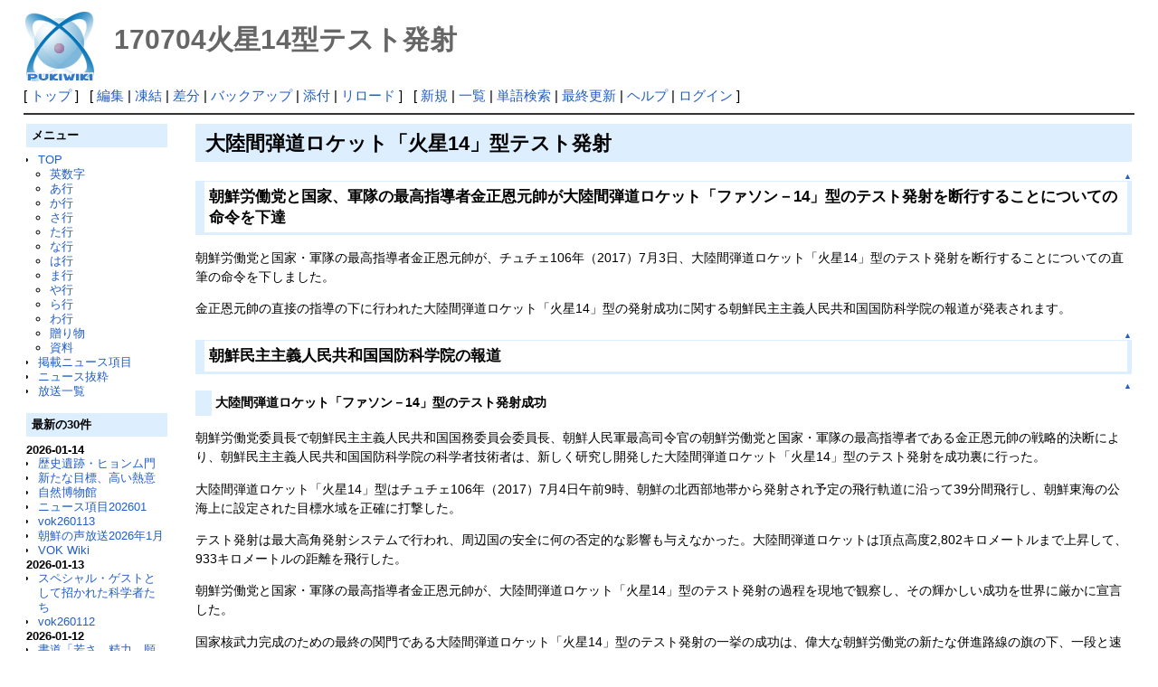

--- FILE ---
content_type: text/html; charset=UTF-8
request_url: http://deston.la.coocan.jp/vok_wiki/?170704%E7%81%AB%E6%98%9F14%E5%9E%8B%E3%83%86%E3%82%B9%E3%83%88%E7%99%BA%E5%B0%84
body_size: 19793
content:
<?xml version="1.0" encoding="UTF-8" ?>
<!DOCTYPE html PUBLIC "-//W3C//DTD XHTML 1.1//EN" "http://www.w3.org/TR/xhtml11/DTD/xhtml11.dtd">
<html xmlns="http://www.w3.org/1999/xhtml" xml:lang="ja">
<head>
 <meta http-equiv="content-type" content="application/xhtml+xml; charset=UTF-8" />
 <meta http-equiv="content-style-type" content="text/css" />

 <title>170704火星14型テスト発射 - PukiWiki</title>

 <link rel="SHORTCUT ICON" href="" />
 <link rel="stylesheet" type="text/css" media="screen" href="skin/pukiwiki.css.php?charset=Shift_JIS" charset="Shift_JIS" />
 <link rel="stylesheet" type="text/css" media="print"  href="skin/pukiwiki.css.php?charset=Shift_JIS&amp;media=print" charset="Shift_JIS" />
 <link rel="alternate" type="application/rss+xml" title="RSS" href="http://deston.la.coocan.jp/vok_wiki/?cmd=rss" />
</head>
<body>

<div id="header">
 <a href="http://deston.la.coocan.jp/vok_wiki/?VOK%20Wiki"><img id="logo" src="image/pukiwiki.png" width="80" height="80" alt="[PukiWiki]" title="[PukiWiki]" /></a>

 <h1 class="title">170704火星14型テスト発射</h1>

</div>

<div id="navigator">
 [ <a href="http://deston.la.coocan.jp/vok_wiki/?VOK%20Wiki" >トップ</a> ] &nbsp;

 [
 	<a href="http://deston.la.coocan.jp/vok_wiki/?cmd=edit&amp;page=170704%E7%81%AB%E6%98%9F14%E5%9E%8B%E3%83%86%E3%82%B9%E3%83%88%E7%99%BA%E5%B0%84" >編集</a> |
			<a href="http://deston.la.coocan.jp/vok_wiki/?cmd=freeze&amp;page=170704%E7%81%AB%E6%98%9F14%E5%9E%8B%E3%83%86%E3%82%B9%E3%83%88%E7%99%BA%E5%B0%84" >凍結</a> |
	  <a href="http://deston.la.coocan.jp/vok_wiki/?cmd=diff&amp;page=170704%E7%81%AB%E6%98%9F14%E5%9E%8B%E3%83%86%E3%82%B9%E3%83%88%E7%99%BA%E5%B0%84" >差分</a> 	| <a href="http://deston.la.coocan.jp/vok_wiki/?cmd=backup&amp;page=170704%E7%81%AB%E6%98%9F14%E5%9E%8B%E3%83%86%E3%82%B9%E3%83%88%E7%99%BA%E5%B0%84" >バックアップ</a>  	| <a href="http://deston.la.coocan.jp/vok_wiki/?plugin=attach&amp;pcmd=upload&amp;page=170704%E7%81%AB%E6%98%9F14%E5%9E%8B%E3%83%86%E3%82%B9%E3%83%88%E7%99%BA%E5%B0%84" >添付</a>  | <a href="http://deston.la.coocan.jp/vok_wiki/?170704%E7%81%AB%E6%98%9F14%E5%9E%8B%E3%83%86%E3%82%B9%E3%83%88%E7%99%BA%E5%B0%84" >リロード</a> ] &nbsp;

 [
 	<a href="http://deston.la.coocan.jp/vok_wiki/?plugin=newpage&amp;refer=170704%E7%81%AB%E6%98%9F14%E5%9E%8B%E3%83%86%E3%82%B9%E3%83%88%E7%99%BA%E5%B0%84" >新規</a> |
    <a href="http://deston.la.coocan.jp/vok_wiki/?cmd=list" >一覧</a>  | <a href="http://deston.la.coocan.jp/vok_wiki/?cmd=search" >単語検索</a> | <a href="http://deston.la.coocan.jp/vok_wiki/?RecentChanges" >最終更新</a> | <a href="http://deston.la.coocan.jp/vok_wiki/?Help" >ヘルプ</a>  | <a href="http://deston.la.coocan.jp/vok_wiki/?plugin=loginform&amp;pcmd=login&amp;page=170704%E7%81%AB%E6%98%9F14%E5%9E%8B%E3%83%86%E3%82%B9%E3%83%88%E7%99%BA%E5%B0%84" >ログイン</a>   ]
</div>

<hr class="full_hr" />
<table border="0" style="width:100%">
 <tr>
  <td class="menubar">
   <div id="menubar">
<h2 id="content_2_0">メニュー</h2>
<ul><li><a href="http://deston.la.coocan.jp/vok_wiki/?VOK%20Wiki" title="VOK Wiki">TOP</a>
<ul><li><a href="http://deston.la.coocan.jp/vok_wiki/?%E8%8B%B1%E6%95%B0%E5%AD%97" title="英数字">英数字</a></li>
<li><a href="http://deston.la.coocan.jp/vok_wiki/?%E3%81%82%E8%A1%8C" title="あ行">あ行</a></li>
<li><a href="http://deston.la.coocan.jp/vok_wiki/?%E3%81%8B%E8%A1%8C" title="か行">か行</a></li>
<li><a href="http://deston.la.coocan.jp/vok_wiki/?%E3%81%95%E8%A1%8C" title="さ行">さ行</a></li>
<li><a href="http://deston.la.coocan.jp/vok_wiki/?%E3%81%9F%E8%A1%8C" title="た行">た行</a></li>
<li><a href="http://deston.la.coocan.jp/vok_wiki/?%E3%81%AA%E8%A1%8C" title="な行">な行</a></li>
<li><a href="http://deston.la.coocan.jp/vok_wiki/?%E3%81%AF%E8%A1%8C" title="は行">は行</a></li>
<li><a href="http://deston.la.coocan.jp/vok_wiki/?%E3%81%BE%E8%A1%8C" title="ま行">ま行</a></li>
<li><a href="http://deston.la.coocan.jp/vok_wiki/?%E3%82%84%E8%A1%8C" title="や行">や行</a></li>
<li><a href="http://deston.la.coocan.jp/vok_wiki/?%E3%82%89%E8%A1%8C" title="ら行">ら行</a></li>
<li><a href="http://deston.la.coocan.jp/vok_wiki/?%E3%82%8F%E8%A1%8C" title="わ行">わ行</a></li>
<li><a href="http://deston.la.coocan.jp/vok_wiki/?%E8%B4%88%E3%82%8A%E7%89%A9" title="贈り物">贈り物</a></li>
<li><a href="http://deston.la.coocan.jp/vok_wiki/?%E8%B3%87%E6%96%99" title="資料">資料</a></li></ul></li>
<li><a href="http://deston.la.coocan.jp/vok_wiki/?%E6%8E%B2%E8%BC%89%E3%83%8B%E3%83%A5%E3%83%BC%E3%82%B9%E9%A0%85%E7%9B%AE" title="掲載ニュース項目">掲載ニュース項目</a></li>
<li><a href="http://deston.la.coocan.jp/vok_wiki/?%E3%83%8B%E3%83%A5%E3%83%BC%E3%82%B9%E6%8A%9C%E7%B2%8B" title="ニュース抜粋">ニュース抜粋</a></li>
<li><a href="http://deston.la.coocan.jp/vok_wiki/?%E6%94%BE%E9%80%81%E4%B8%80%E8%A6%A7" title="放送一覧">放送一覧</a>
<div class="spacer">&nbsp;</div></li></ul>
<h2>最新の30件</h2>
<div><strong>2026-01-14</strong>
<ul>
 <li><a href="http://deston.la.coocan.jp/vok_wiki/?%E6%AD%B4%E5%8F%B2%E9%81%BA%E8%B7%A1%E3%83%BB%E3%83%92%E3%83%A7%E3%83%B3%E3%83%A0%E9%96%80" title="歴史遺跡・ヒョンム門">歴史遺跡・ヒョンム門</a></li>
 <li><a href="http://deston.la.coocan.jp/vok_wiki/?%E6%96%B0%E3%81%9F%E3%81%AA%E7%9B%AE%E6%A8%99%E3%80%81%E9%AB%98%E3%81%84%E7%86%B1%E6%84%8F" title="新たな目標、高い熱意">新たな目標、高い熱意</a></li>
 <li><a href="http://deston.la.coocan.jp/vok_wiki/?%E8%87%AA%E7%84%B6%E5%8D%9A%E7%89%A9%E9%A4%A8" title="自然博物館">自然博物館</a></li>
 <li><a href="http://deston.la.coocan.jp/vok_wiki/?%E3%83%8B%E3%83%A5%E3%83%BC%E3%82%B9%E9%A0%85%E7%9B%AE202601" title="ニュース項目202601">ニュース項目202601</a></li>
 <li><a href="http://deston.la.coocan.jp/vok_wiki/?vok260113" title="vok260113">vok260113</a></li>
 <li><a href="http://deston.la.coocan.jp/vok_wiki/?%E6%9C%9D%E9%AE%AE%E3%81%AE%E5%A3%B0%E6%94%BE%E9%80%812026%E5%B9%B41%E6%9C%88" title="朝鮮の声放送2026年1月">朝鮮の声放送2026年1月</a></li>
 <li><a href="http://deston.la.coocan.jp/vok_wiki/?VOK%20Wiki" title="VOK Wiki">VOK Wiki</a></li>
</ul>
<strong>2026-01-13</strong>
<ul>
 <li><a href="http://deston.la.coocan.jp/vok_wiki/?%E3%82%B9%E3%83%9A%E3%82%B7%E3%83%A3%E3%83%AB%E3%83%BB%E3%82%B2%E3%82%B9%E3%83%88%E3%81%A8%E3%81%97%E3%81%A6%E6%8B%9B%E3%81%8B%E3%82%8C%E3%81%9F%E7%A7%91%E5%AD%A6%E8%80%85%E3%81%9F%E3%81%A1" title="スペシャル・ゲストとして招かれた科学者たち">スペシャル・ゲストとして招かれた科学者たち</a></li>
 <li><a href="http://deston.la.coocan.jp/vok_wiki/?vok260112" title="vok260112">vok260112</a></li>
</ul>
<strong>2026-01-12</strong>
<ul>
 <li><a href="http://deston.la.coocan.jp/vok_wiki/?%E6%9B%B8%E9%81%93%E3%80%8C%E8%8B%A5%E3%81%95%E3%80%81%E7%B2%BE%E5%8A%9B%E3%80%81%E9%A1%98%E3%81%84%E3%80%8D" title="書道「若さ、精力、願い」">書道「若さ、精力、願い」</a></li>
 <li><a href="http://deston.la.coocan.jp/vok_wiki/?%E5%9B%BD%E3%81%AE%E9%95%B7%E6%9C%9F%E7%9A%84%E7%99%BA%E5%B1%95%E3%81%AE%E3%81%9F%E3%82%81%E3%81%AB" title="国の長期的発展のために">国の長期的発展のために</a></li>
 <li><a href="http://deston.la.coocan.jp/vok_wiki/?%E9%87%91%E6%AD%A3%E6%81%A9%E7%B7%8F%E6%9B%B8%E8%A8%98%E3%81%AE%E9%9D%A9%E5%91%BD%E6%B4%BB%E5%8B%952026" title="金正恩総書記の革命活動2026">金正恩総書記の革命活動2026</a></li>
 <li><a href="http://deston.la.coocan.jp/vok_wiki/?%E7%8F%BE%E5%9C%B0%E6%8C%87%E5%B0%8E260111" title="現地指導260111">現地指導260111</a></li>
 <li><a href="http://deston.la.coocan.jp/vok_wiki/?vok260111" title="vok260111">vok260111</a></li>
</ul>
<strong>2026-01-11</strong>
<ul>
 <li><a href="http://deston.la.coocan.jp/vok_wiki/?%E6%96%B0%E3%81%97%E3%81%8F%E4%BD%9C%E3%82%89%E3%82%8C%E3%81%9F%E4%BC%91%E6%81%AF%E3%83%9B%E3%83%BC%E3%83%AB" title="新しく作られた休息ホール">新しく作られた休息ホール</a></li>
 <li><a href="http://deston.la.coocan.jp/vok_wiki/?%E5%AE%9F%E5%8A%9B%E3%81%AE%E3%81%82%E3%82%8B%E5%8C%BB%E5%B8%AB%E3%81%9F%E3%81%A1" title="実力のある医師たち">実力のある医師たち</a></li>
 <li><a href="http://deston.la.coocan.jp/vok_wiki/?vok260110" title="vok260110">vok260110</a></li>
</ul>
<strong>2026-01-10</strong>
<ul>
 <li><a href="http://deston.la.coocan.jp/vok_wiki/?%E6%96%B0%E6%99%82%E4%BB%A3%E3%81%AE%E5%85%9A%E5%BB%BA%E8%A8%AD%E3%81%AE%E8%B7%AF%E7%B7%9A%E3%82%92%E7%A4%BA%E3%81%97%E3%81%A6" title="新時代の党建設の路線を示して">新時代の党建設の路線を示して</a></li>
 <li><a href="http://deston.la.coocan.jp/vok_wiki/?vok260109" title="vok260109">vok260109</a></li>
</ul>
<strong>2026-01-09</strong>
<ul>
 <li><a href="http://deston.la.coocan.jp/vok_wiki/?%E8%99%8E%E3%81%AB%E4%B9%97%E3%81%A3%E3%81%A6%E3%81%8D%E3%81%9F%E5%B0%91%E5%B9%B4" title="虎に乗ってきた少年">虎に乗ってきた少年</a></li>
 <li><a href="http://deston.la.coocan.jp/vok_wiki/?%E8%BE%B2%E6%A5%AD%E3%81%AE%E5%A2%97%E7%94%A3%E3%81%A8%E8%BE%B2%E6%9D%91%E3%81%AE%E7%99%BA%E5%B1%95%E3%81%AE%E3%81%9F%E3%82%81%E3%81%AB" title="農業の増産と農村の発展のために">農業の増産と農村の発展のために</a></li>
 <li><a href="http://deston.la.coocan.jp/vok_wiki/?%E8%B2%B4%E9%87%8D%E3%81%AA%E8%AC%9B%E7%BE%A9%E3%81%AE%E6%99%82%E9%96%93" title="貴重な講義の時間">貴重な講義の時間</a></li>
 <li><a href="http://deston.la.coocan.jp/vok_wiki/?vok260108" title="vok260108">vok260108</a></li>
</ul>
<strong>2026-01-08</strong>
<ul>
 <li><a href="http://deston.la.coocan.jp/vok_wiki/?2025%E5%B9%B4%E3%81%AE%E6%9C%80%E5%84%AA%E7%A7%80%E3%83%97%E3%83%AD%E3%82%B0%E3%83%A9%E3%83%9E%E3%83%BC" title="2025年の最優秀プログラマー">2025年の最優秀プログラマー</a></li>
 <li><a href="http://deston.la.coocan.jp/vok_wiki/?%E5%8C%BB%E7%99%82%E6%A9%9F%E5%99%A8%E3%81%AB%E6%B0%97%E3%82%92%E9%85%8D%E3%82%8B" title="医療機器に気を配る">医療機器に気を配る</a></li>
 <li><a href="http://deston.la.coocan.jp/vok_wiki/?vok260107" title="vok260107">vok260107</a></li>
 <li><a href="http://deston.la.coocan.jp/vok_wiki/?%E5%BF%85%E9%A0%88%E5%BE%AE%E9%87%8F%E8%A6%81%E7%B4%A0%E3%81%AE%E3%82%BB%E3%83%AC%E3%83%B3" title="必須微量要素のセレン">必須微量要素のセレン</a></li>
 <li><a href="http://deston.la.coocan.jp/vok_wiki/?%E6%9C%9D%E9%AE%AE%E3%81%AE%E5%A3%B0%E9%83%B5%E4%BE%BF%E7%AE%B1260106" title="朝鮮の声郵便箱260106">朝鮮の声郵便箱260106</a></li>
 <li><a href="http://deston.la.coocan.jp/vok_wiki/?%E3%82%AF%E3%82%A4%E3%82%BA%202026.01.06" title="クイズ 2026.01.06">クイズ 2026.01.06</a></li>
 <li><a href="http://deston.la.coocan.jp/vok_wiki/?IT%E3%83%BB%E6%83%85%E5%A0%B1%E9%96%A2%E9%80%A3%EF%BC%88%E4%B8%80%E8%A6%A7%EF%BC%89" title="IT・情報関連（一覧）">IT・情報関連（一覧）</a></li>
</ul>
</div>
<script language="javascript">
<!--
function external_link(){
   var host_Name = location.host;
   var host_Check;
   var link_Href;

   for(var i=0; i < document.links.length; ++i)
   {
       link_Href = document.links[i].host;
       host_Check = link_Href.indexOf(host_Name,0);

       if(host_Check == -1){
           document.links[i].innerHTML = document.links[i].innerHTML + "<img src=\"image/external.png\" height=\"11px\" width=\"11px\" alt=\"[外部リンク]\" class=\"external_link\">";
       }

   }
}
window.onload = external_link;
-->
</script><noscript></noscript>
<hr class="full_hr" />
<ul><li><a href="http://deston.la.coocan.jp/" rel="nofollow">pop hok</a></li></ul>
<p>today:1<br class="spacer" />total:590</p>
</div>
  </td>
  <td valign="top">
   <div id="body">
<h2 id="content_1_0">大陸間弾道ロケット「火星14」型テスト発射  <a class="anchor_super" id="xd77ca66" href="http://deston.la.coocan.jp/vok_wiki/?170704%E7%81%AB%E6%98%9F14%E5%9E%8B%E3%83%86%E3%82%B9%E3%83%88%E7%99%BA%E5%B0%84#xd77ca66" title="xd77ca66"> </a></h2>

<div class="jumpmenu"><a href="#navigator">▲</a></div><h3 id="content_1_1">朝鮮労働党と国家、軍隊の最高指導者金正恩元帥が大陸間弾道ロケット「ファソン－14」型のテスト発射を断行することについての命令を下達  <a class="anchor_super" id="uc5e62ac" href="http://deston.la.coocan.jp/vok_wiki/?170704%E7%81%AB%E6%98%9F14%E5%9E%8B%E3%83%86%E3%82%B9%E3%83%88%E7%99%BA%E5%B0%84#uc5e62ac" title="uc5e62ac"> </a></h3>
<p>朝鮮労働党と国家・軍隊の最高指導者金正恩元帥が、チュチェ106年（2017）7月3日、大陸間弾道ロケット「火星14」型のテスト発射を断行することについての直筆の命令を下しました。</p>
<p>金正恩元帥の直接の指導の下に行われた大陸間弾道ロケット「火星14」型の発射成功に関する朝鮮民主主義人民共和国国防科学院の報道が発表されます。</p>

<div class="jumpmenu"><a href="#navigator">▲</a></div><h3 id="content_1_2">朝鮮民主主義人民共和国国防科学院の報道  <a class="anchor_super" id="ld791449" href="http://deston.la.coocan.jp/vok_wiki/?170704%E7%81%AB%E6%98%9F14%E5%9E%8B%E3%83%86%E3%82%B9%E3%83%88%E7%99%BA%E5%B0%84#ld791449" title="ld791449"> </a></h3>

<div class="jumpmenu"><a href="#navigator">▲</a></div><h4 id="content_1_3">大陸間弾道ロケット「ファソン－14」型のテスト発射成功  <a class="anchor_super" id="e1d76a7e" href="http://deston.la.coocan.jp/vok_wiki/?170704%E7%81%AB%E6%98%9F14%E5%9E%8B%E3%83%86%E3%82%B9%E3%83%88%E7%99%BA%E5%B0%84#e1d76a7e" title="e1d76a7e"> </a></h4>
<p>朝鮮労働党委員長で朝鮮民主主義人民共和国国務委員会委員長、朝鮮人民軍最高司令官の朝鮮労働党と国家・軍隊の最高指導者である金正恩元帥の戦略的決断により、朝鮮民主主義人民共和国国防科学院の科学者技術者は、新しく研究し開発した大陸間弾道ロケット「火星14」型のテスト発射を成功裏に行った。</p>
<p>大陸間弾道ロケット「火星14」型はチュチェ106年（2017）7月4日午前9時、朝鮮の北西部地帯から発射され予定の飛行軌道に沿って39分間飛行し、朝鮮東海の公海上に設定された目標水域を正確に打撃した。</p>
<p>テスト発射は最大高角発射システムで行われ、周辺国の安全に何の否定的な影響も与えなかった。大陸間弾道ロケットは頂点高度2,802キロメートルまで上昇して、933キロメートルの距離を飛行した。</p>
<p>朝鮮労働党と国家・軍隊の最高指導者金正恩元帥が、大陸間弾道ロケット「火星14」型のテスト発射の過程を現地で観察し、その輝かしい成功を世界に厳かに宣言した。</p>
<p>国家核武力完成のための最終の関門である大陸間弾道ロケット「火星14」型のテスト発射の一挙の成功は、偉大な朝鮮労働党の新たな併進路線の旗の下、一段と速いテンポで発展されたチュチェの朝鮮の不抜の国力と底知れない自立の国防工業の威力の一大デモンストレーションで、世紀を継いで巨大な国防力を渇望して来た共和国の歴史に特筆すべき大慶事、特大の出来事となる。</p>
<p>朝鮮民主主義人民共和国は、核兵器と共に世界のどの地域も打撃出来る最強の大陸間弾道ロケットを保有した堂々たる核強国として、アメリカの核戦争の脅威と恐喝を抜本的に終わらせ、朝鮮半島と地域の平和安定を頼もしく守って行くだろう。</p>
<p>チュチェ106年（2017）7月4日　平壌</p>
<div style="text-align:right"><em>朝鮮の声放送ニュース抜粋（聞き書き）</em></div>
<div class="spacer">&nbsp;</div>
<hr class="full_hr" />
<p><a href="http://deston.la.coocan.jp/vok_wiki/?%E3%83%8B%E3%83%A5%E3%83%BC%E3%82%B9%E6%8A%9C%E7%B2%8B2017" title="ニュース抜粋2017">ニュース抜粋2017</a></p>
</div>
  </td>
 </tr>
</table>



<hr class="full_hr" />
<!-- Toolbar -->
<div id="toolbar">
 <a href="http://deston.la.coocan.jp/vok_wiki/?VOK%20Wiki"><img src="image/top.png" width="20" height="20" alt="トップ" title="トップ" /></a>
 &nbsp;
 	<a href="http://deston.la.coocan.jp/vok_wiki/?cmd=edit&amp;page=170704%E7%81%AB%E6%98%9F14%E5%9E%8B%E3%83%86%E3%82%B9%E3%83%88%E7%99%BA%E5%B0%84"><img src="image/edit.png" width="20" height="20" alt="編集" title="編集" /></a>			<a href="http://deston.la.coocan.jp/vok_wiki/?cmd=freeze&amp;page=170704%E7%81%AB%E6%98%9F14%E5%9E%8B%E3%83%86%E3%82%B9%E3%83%88%E7%99%BA%E5%B0%84"><img src="image/freeze.png" width="20" height="20" alt="凍結" title="凍結" /></a>	  <a href="http://deston.la.coocan.jp/vok_wiki/?cmd=diff&amp;page=170704%E7%81%AB%E6%98%9F14%E5%9E%8B%E3%83%86%E3%82%B9%E3%83%88%E7%99%BA%E5%B0%84"><img src="image/diff.png" width="20" height="20" alt="差分" title="差分" /></a>	<a href="http://deston.la.coocan.jp/vok_wiki/?cmd=backup&amp;page=170704%E7%81%AB%E6%98%9F14%E5%9E%8B%E3%83%86%E3%82%B9%E3%83%88%E7%99%BA%E5%B0%84"><img src="image/backup.png" width="20" height="20" alt="バックアップ" title="バックアップ" /></a>			<a href="http://deston.la.coocan.jp/vok_wiki/?plugin=attach&amp;pcmd=upload&amp;page=170704%E7%81%AB%E6%98%9F14%E5%9E%8B%E3%83%86%E3%82%B9%E3%83%88%E7%99%BA%E5%B0%84"><img src="image/file.png" width="20" height="20" alt="添付" title="添付" /></a>		<a href="http://deston.la.coocan.jp/vok_wiki/?plugin=template&amp;refer=170704%E7%81%AB%E6%98%9F14%E5%9E%8B%E3%83%86%E3%82%B9%E3%83%88%E7%99%BA%E5%B0%84"><img src="image/copy.png" width="20" height="20" alt="複製" title="複製" /></a>	<a href="http://deston.la.coocan.jp/vok_wiki/?plugin=rename&amp;refer=170704%E7%81%AB%E6%98%9F14%E5%9E%8B%E3%83%86%E3%82%B9%E3%83%88%E7%99%BA%E5%B0%84"><img src="image/rename.png" width="20" height="20" alt="名前変更" title="名前変更" /></a> <a href="http://deston.la.coocan.jp/vok_wiki/?170704%E7%81%AB%E6%98%9F14%E5%9E%8B%E3%83%86%E3%82%B9%E3%83%88%E7%99%BA%E5%B0%84"><img src="image/reload.png" width="20" height="20" alt="リロード" title="リロード" /></a> &nbsp;
	<a href="http://deston.la.coocan.jp/vok_wiki/?plugin=newpage&amp;refer=170704%E7%81%AB%E6%98%9F14%E5%9E%8B%E3%83%86%E3%82%B9%E3%83%88%E7%99%BA%E5%B0%84"><img src="image/new.png" width="20" height="20" alt="新規" title="新規" /></a> <a href="http://deston.la.coocan.jp/vok_wiki/?cmd=list"><img src="image/list.png" width="20" height="20" alt="一覧" title="一覧" /></a> <a href="http://deston.la.coocan.jp/vok_wiki/?cmd=search"><img src="image/search.png" width="20" height="20" alt="単語検索" title="単語検索" /></a> <a href="http://deston.la.coocan.jp/vok_wiki/?RecentChanges"><img src="image/recentchanges.png" width="20" height="20" alt="最終更新" title="最終更新" /></a> &nbsp; <a href="http://deston.la.coocan.jp/vok_wiki/?Help"><img src="image/help.png" width="20" height="20" alt="ヘルプ" title="ヘルプ" /></a> &nbsp; <a href="http://deston.la.coocan.jp/vok_wiki/?cmd=rss&amp;ver=1.0"><img src="image/rss.png" width="36" height="14" alt="最終更新のRSS" title="最終更新のRSS" /></a></div>

<div id="lastmodified">Last-modified: 2017-07-05 (水) 12:59:31 </div>


<div id="footer">
 Site admin: <a href="http://deston.la.coocan.jp/vok_wiki/">pop hok</a><p />
 <strong>PukiWiki 1.5.1</strong> &copy; 2001-2016 <a href="http://pukiwiki.osdn.jp/">PukiWiki Development Team</a>.
 Powered by PHP 5.6.40. HTML convert time: 0.076 sec.
</div>

</body>
</html>
